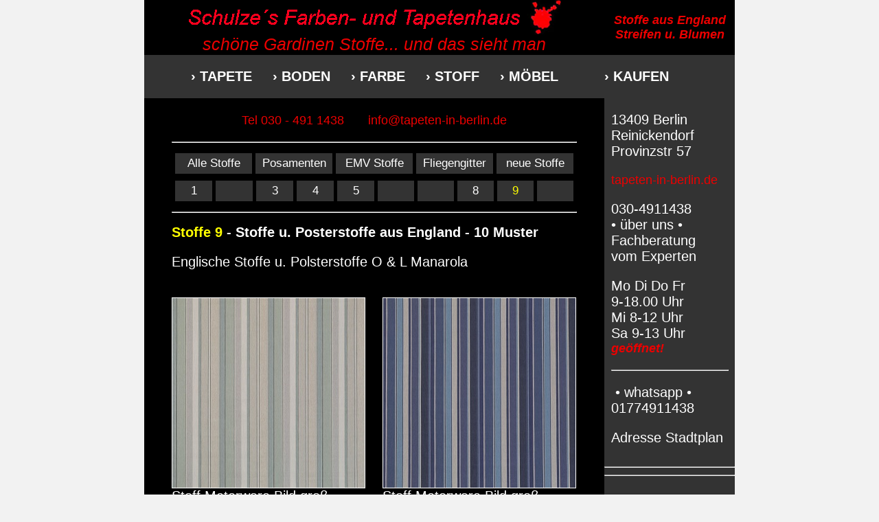

--- FILE ---
content_type: text/html
request_url: https://tapeten-in-berlin.de/stoffe/gardinen-stoffe-09.htm
body_size: 39145
content:
<!DOCTYPE HTML PUBLIC "-//W3C//DTD HTML 4.01 Transitional//EN"
"http://www.w3.org/TR/html4/loose.dtd">
<html><!-- InstanceBegin template="/Templates/vorlage-neu-2018.dwt" codeOutsideHTMLIsLocked="false" -->
<head>
<meta http-equiv="Content-Type" content="text/html; charset=iso-8859-1">
<meta name="robots" content="index,follow">
<meta name="language" content="de">
<link HREF="../tapeten.ico" rel="SHORTCUT ICON" title="onlineshop">
<link href="../apple-touch-icon.png" rel="apple-touch-icon" title="onlineshop">
<meta name="audience" content="all, alle">
<meta name="date" content="21. Oktober 2006">
<meta name="author" content="Schulzes Farben- und Tapetenhaus, 13409 Berlin, Provinzstrasse 57, Inhaber Rudolf Dietzmann"> 
<meta name="geo.region" content="DE-BE">
<meta name="geo.placename" content="Berlin">
<meta name="geo.position" content="52.570696;13.379485">
<meta name="ICBM" content="52.570696, 13.379485">
<meta name="viewport" content="width=device-width, initial-scale=0.45, user-scalable=yes">
<!-- InstanceBeginEditable name="doctitle" -->
<meta name="audience" content="all,alle">
<meta name="copyright" content="Schulzes Farben- und Tapetenhaus Raumausstattung Dietzmann Berlin">
<meta name="page-type" content="Information, Stoffe">
<meta name="page-topic" content="Stoffe aus England">
<title>Edle Gardinen und Polster Stoffe aus England, Streifen, Blumen, Ornamente als Meterware in Berlin kaufen</title>
<meta name="keywords" content="Stoffe,Stoff,England,englische,Gardinen,Gardinenstoffe,Gardinenstoff,Vorhangstoffe,Vorhangstoff,Berlin,kaufen">
<meta name="description" content="Englische Stoffe Streifen, Blumen, Ornamente f&uuml;r Gardine, Kissen, Decke oder als Polsterbezug aus Berlin kaufen">
<!-- InstanceEndEditable -->
<style type="text/css">
<!--
body,td,th {font-family: Arial, Helvetica, sans-serif; font-size: 20px;}
body {margin-left: 0px;	margin-top: 0px; margin-right: 0px;	margin-bottom: 0px;}

a:link {text-decoration: none;}
a:visited {text-decoration: none;}
a:hover {text-decoration: none;	color: #FFFF00;}
a:active {text-decoration: none;}

.Stil1  {color: #FFFFFF; font-family: Arial, Helvetica, sans-serif;	font-size: 20px;}
.Stil2  {font-size: 20px; font-weight: bold; color: #7E7E7E;}
.Stil3  {color: #FFFFFF; font-family: Arial, Helvetica, sans-serif;	font-size: 20px;}
.Stil4  {font-size: medium; font-weight: bold; color: #000000;}
.Stil5  {font-family: Arial, Helvetica, sans-serif; font-size: 25px; color: #EC0000;}
.Stil6  {font-family: Arial, Helvetica, sans-serif; font-size: 18px; color: #EC0000;}
.Stil7  {font-size: 20px; color: #7E7E7E;}
.Stil10 {color: #000000; font-family: Arial, Helvetica, sans-serif;	font-size: 20px;}
.Stil11 {color: #FFFF00; font-family: Arial, Helvetica, sans-serif;	font-size: 20px;}
.Stil20 {font-size: 9px; font-family: Arial, Helvetica, sans-serif; color: #666666;}
.Stil21 {font-size: 9px; font-family: Arial, Helvetica, sans-serif;	color: #999999;}
.Stil23 {font-size: medium; font-weight: bold; color: #EC0000;}
.Stil24 {font-size: 17px; color: #FFFFFF;}
.Stil25 {font-family: Arial, Helvetica, sans-serif; font-size: 17px; color: #FFFF00;}
-->
</style>
<!-- InstanceBeginEditable name="head" -->
<style type="text/css">
<!--
.Stil15 {color: #666666; font-size: medium;}
.Stil15 {color: #666666; font-size: medium;}
-->
</style>
<!-- InstanceEndEditable --> 
</head>
<body bgcolor="#F2F2F2" text="#FFFFFF" link="#FFFFFF" vlink="#FFFFFF" alink="#FFFF00">
<table width="860"  border="0" align="center" cellpadding="0" cellspacing="0">
<tr> 

    <td width="670" height="80" align="center" valign="top" bgcolor="#000000"> 
      <a href="../index.htm"><img src="../shop/online-kaufen.gif" alt="Innenarchitekt Raumausstattung in Berlin Potsdam Brandenburg Deutschland in Schulzes Farben- und Tapetenhaus" width="487" height="40" border="0" align="middle"></a><a href="../index.htm"> 
      <img src="../shop/online-kaufen.jpg" alt="Raumausstatter Innenausstatter Innenarchitektur in Berlin Potsdam Brandenburg Deutschland Laden Gesch&auml;ft" width="50" height="50" border="0" align="middle"></a><a name="shop" id="shop"></a><a name="kaufen"></a><a name="online"></a><a name="baumarkt"></a><a name="berlin"></a><br>
<!-- InstanceBeginEditable name="EditRegion10" --><a href="../gardinen-online.htm"><em><span class="Stil5">sch&ouml;ne 
      Gardinen Stoffe... und das sieht man</span></em></a><!-- InstanceEndEditable --> </td>
<td width="190" valign="middle" bgcolor="#000000"> 
<div align="center"><!-- InstanceBeginEditable name="EditRegion1" --> 
        <h1 class="Stil6"><em>Stoffe aus England Streifen u. Blumen</em></h1>
        <!-- InstanceEndEditable --></div>
</td>
</tr>
<tr bgcolor="#333333"> 
<td bgcolor="#333333"> 
<div align="center"> 
        <p><strong><a href="../tapeten-online.htm">&#8250; TAPETE</a>&nbsp;&nbsp;&nbsp;&nbsp;&nbsp;<a href="../teppichboden-online.htm">&#8250; 
          BODEN</a>&nbsp;&nbsp;&nbsp;&nbsp;&nbsp;<a href="../farben-lacke-online.htm">&#8250; 
          FARBE</a>&nbsp;&nbsp;&nbsp;&nbsp;&nbsp;<a href="../gardinen-online.htm">&#8250; 
          STOFF&nbsp;&nbsp;&nbsp;&nbsp;&nbsp;</a><a href="../antike-moebel-kaufen-berlin.htm">&#8250; 
          M&Ouml;BEL</a></strong></p>
      </div>
</td>
<td bgcolor="#333333"> 
<p align="left"><a href="../onlineshop-tapeten-kaufen.htm"><strong>&#8250; KAUFEN</strong></a></p>
</td>
</tr>
  <tr> 
    <td valign="top" bgcolor="#000000"> <blockquote> 
        <div align="left"> 
          <p align="center"></span><span class="Stil6">Tel 030 - 491 1438 </span>&nbsp;&nbsp;&nbsp;&nbsp; 
            <a href="mailto:info@tapeten-in-berlin.de" class="Stil6">info@tapeten-in-berlin.de</a></span></p>
          <hr>
          <div align="left"><!-- InstanceBeginEditable name="EditRegion3" --> 
            <table width="100%" cellpadding="5" cellspacing="5">
              <tr> 
                <td width="20%" bgcolor="#333333"> <div> 
                    <div align="center"><a href="../gardinen-online.htm" class="Stil24">Alle 
                      Stoffe</a></div>
                  </div></td>
                <td width="20%" bgcolor="#333333" class="Stil24"><div align="center"><a href="gardinen-stoffborten.htm" class="Stil24">Posamenten</a></div></td>
                <td width="20%" bgcolor="#333333"> <div align="center"><a href="emv-abschirmtextilien-berlin.htm" class="Stil24">EMV 
                    Stoffe </a></div></td>
                <td width="20%" bgcolor="#333333"> <div align="center"><a href="fliegengitter-insektenschutz.htm" class="Stil24">Fliegengitter</a></div></td>
                <td width="20%" bgcolor="#333333"> <div align="center"><a href="../adressen-innenarchitektur-raumausstattung-berlin.htm#stoffe" class="Stil24">neue 
                    Stoffe</a></div></td>
              </tr>
            </table>
            <table width="100%" cellpadding="5" cellspacing="5">
              <tr> 
                <td width="10%" bgcolor="#333333"> <div align="center"><a href="gardinen-stoffe-01.htm" class="Stil24">1</a></div></td>
                <td width="10%" bgcolor="#333333"> <div align="center"></div></td>
                <td width="10%" bgcolor="#333333"> <div align="center"><a href="gardinen-stoffe-03.htm" class="Stil24">3</a></div></td>
                <td width="10%" bgcolor="#333333"> <div align="center"><a href="gardinen-stoffe-04.htm" class="Stil24">4</a></div></td>
                <td width="10%" bgcolor="#333333"> <div align="center"><a href="gardinen-stoffe-05.htm" class="Stil24">5</a></div></td>
                <td width="10%" bgcolor="#333333"> <div align="center"></div></td>
                <td width="10%" bgcolor="#333333"> <div align="center"></div></td>
                <td width="10%" bgcolor="#333333"> <div align="center"><a href="gardinen-stoffe-08.htm" class="Stil24">8</a></div></td>
                <td width="10%" bgcolor="#333333"> <div align="center"><a href="gardinen-stoffe-09.htm" class="Stil25">9</a></div></td>
                <td width="10%" bgcolor="#333333"> <div align="center"></div></td>
              </tr>
            </table>
            <hr>
            <h2 class="Stil1"><span class="Stil11">Stoffe 9</span> - Stoffe u. 
              Posterstoffe aus England - 10 Muster</h2>
            <p>Englische Stoffe u. Polsterstoffe O &amp; L Manarola</p>
            <table width="100%"  border="0" cellpadding="0" cellspacing="0">
              <tr> 
                <td width="48%" valign="top"> <p><a href="../stoff/stoffe-england/stoffe-england-ol-f7175-01.jpg"><img src="../stoff/stoffe-england/stoff-england-ol-f7175-01.jpg" alt="Englische Gardinen Stoffe Meterware Osborne &amp; Little Manarola aus Berlin kaufen" width="280" height="276" border="1" class="Stil1"><br>
                    Stoff Meterware Bild gro&szlig;</a></p>
                  <p><strong>Art-Nr </strong>F004-12</p></td>
                <td width="4%" valign="top">&nbsp;</td>
                <td width="48%" valign="top"><p><a href="../stoff/stoffe-england/stoffe-england-ol-f7175-02.jpg"><img src="../stoff/stoffe-england/stoff-england-ol-f7175-02.jpg" alt="Englische Gardinen Stoffe Meterware Osborne &amp; Little Manarola aus Berlin kaufen" width="280" height="276" border="1" class="Stil1"><br>
                    Stoff Meterware Bild gro&szlig;</a></p>
                  <p><strong>Art-Nr </strong>F004-13</p></td>
              </tr>
            </table>
            <table width="100%"  border="0" cellpadding="0" cellspacing="0">
              <tr> 
                <td width="48%" valign="top"> <p><a href="../stoff/stoffe-england/stoffe-england-ol-f7175-03.jpg"><img src="../stoff/stoffe-england/stoff-england-ol-f7175-03.jpg" alt="Englische Gardinen Stoffe Meterware Osborne &amp; Little Manarola aus Berlin kaufen" width="280" height="285" border="1" class="Stil1"><br>
                    Stoff Meterware Bild gro&szlig;</a></p>
                  <p><strong>Art-Nr </strong>F004-14</p></td>
                <td width="4%" valign="top">&nbsp;</td>
                <td width="48%"><div align="center"> 
                    <p align="center">Art-Nr merken<br>
                      <a href="../../onlineshop-tapeten-kaufen.htm" class="Stil11">&#8250; 
                      Info + kaufen</a></p>
                    <p align="center">whatsapp<br>
                      0177 49 114 38</p>
                  </div></td>
              </tr>
            </table>
            <p><strong>Englische Stoffe als Polsterstoffe Streifen Osborne &amp; 
              Little</strong></p>
            <p><a href="../stoff/stoffe-england/stoffe-england-ol-f7175.jpg"><img src="../stoff/stoffe-england/stoff-england-ol-f7175.jpg" alt="Englische Kissen Stoffe und Polsterstoffe Streifen Osborne &amp; Little Manarola aus Berlin kaufen" width="580" height="498" border="1" class="Stil1"><br>
              englische Kissen und Polsterstoffe Stoff mit Streifen Bild gro&szlig;</a></p>
            <p>&nbsp;</p>
            <p><strong>Englische Stoffe f&uuml;r Vorhang, als Posterstoff oder 
              Kissen mit Streifen: Osborne &amp; Little Manarola Spiaggia</strong></p>
            <p>Hochwertige Stick- Druck- und Webstoffe f&uuml;r Gardinen, teilweise 
              auch f&uuml;r M&ouml;belbez&uuml;ge geeignet.<br>
              <strong>Breite</strong> zwischen 133 cm und 148 cm.<br>
              <strong>Preise</strong> zwischen 122,50 &euro; und 190,00 &euro; 
              je Meter</p>
            <p>&nbsp;</p>
            <p align="right"><a href="#berlin">nach oben</a></p>
            <hr>
            <p><strong>Stoffe England Vorhangstoff Blumen Manarola Carlotta Sheer</strong></p>
            <p><a href="../stoff/stoffe-england/stoffe-england-ol-f7176.jpg"><img src="../stoff/stoffe-england/stoff-england-ol-f7176.jpg" alt="Stoffe aus England: Vorhangstoff mit Blumen Osborne &amp; Little Manarola aus Berlin kaufen" width="580" height="498" border="1" class="Stil1"><br>
              Vorhang transparent durchsichtig mit Blumen aus Bild gro&szlig;</a></p>
            <table width="100%"  border="0" cellpadding="0" cellspacing="0">
              <tr> 
                <td width="48%" valign="top"> <p><a href="../stoff/stoffe-england/stoffe-england-ol-f7176-01.jpg"><img src="../stoff/stoffe-england/stoff-england-ol-f7176-01.jpg" alt="Englische Gardinen Stoffe Meterware Osborne &amp; Little Manarola aus Berlin kaufen" width="280" height="358" border="1" class="Stil1"><br>
                    Stoff Meterware Bild gro&szlig;</a></p>
                  <p><strong>Art-Nr </strong>F004-15</p></td>
                <td width="4%" valign="top">&nbsp;</td>
                <td width="48%"><div align="center"> 
                    <p>&nbsp;</p>
                    <p>Carlotta Sheer</p>
                    <p>Stoff transparent</p>
                    <p>&nbsp;</p>
                    <p align="center">Art-Nr merken<br>
                      <a href="../../onlineshop-tapeten-kaufen.htm" class="Stil11">&#8250; 
                      Info + kaufen</a></p>
                    <p align="center">whatsapp<br>
                      0177 49 114 38</p>
                  </div></td>
              </tr>
            </table>
            <p>Hochwertige Stick- Druck- und Webstoffe f&uuml;r Gardinen.<br>
              <strong>Breite</strong> zwischen 133 cm und 148 cm.<br>
              <strong>Preise</strong> zwischen 122,50 &euro; und 190,00 &euro; 
              je Meter</p>
            <table width="100%"  border="0" cellpadding="0" cellspacing="0">
              <tr> 
                <td width="48%" valign="top"> <p><a href="../stoff/stoffe-england/stoffe-england-ol-f7177-01.jpg"><img src="../stoff/stoffe-england/stoff-england-ol-f7177-01.jpg" alt="Englische Gardinen Stoffe Meterware Osborne &amp; Little Manarola aus Berlin kaufen" width="280" height="277" border="1" class="Stil1"><br>
                    Stoff Meterware Bild gro&szlig;</a></p>
                  <p><strong>Art-Nr </strong>F004-16</p></td>
                <td width="4%" valign="top">&nbsp;</td>
                <td width="48%"><div align="center"> 
                    <p>Carlotta</p>
                    <p>Stoff blickdicht</p>
                    <p>&nbsp;</p>
                    <p align="center">Art-Nr merken<br>
                      <a href="../../onlineshop-tapeten-kaufen.htm" class="Stil11">&#8250; 
                      Info + kaufen</a></p>
                    <p align="center">whatsapp<br>
                      0177 49 114 38</p>
                  </div></td>
              </tr>
            </table>
            <p><strong>Stoffe aus England Vorhangstoff Blumen Manarola Carlotta</strong></p>
            <p><a href="../stoff/stoffe-england/stoffe-england-ol-f7177.jpg"><img src="../stoff/stoffe-england/stoff-england-ol-f7177.jpg" alt="Stoffe aus England: Vorhangstoff mit Blumen Osborne &amp; Little Manarola aus Berlin kaufen" width="580" height="498" border="1" class="Stil1"><br>
              edler Vorhang Stoff blickdicht mit Blumen aus England Bild gro&szlig;</a></p>
            <p>&nbsp;</p>
            <p align="right"><a href="#berlin">nach oben</a></p>
            <hr>
            <p><strong>Gardinen Vorhang Stoffe aus England Osborne &amp; Little 
              Cervo</strong></p>
            <table width="100%"  border="0" cellpadding="0" cellspacing="0">
              <tr> 
                <td width="48%" valign="top"> <p><a href="../stoff/stoffe-england/stoffe-england-ol-f7178-01.jpg"><img src="../stoff/stoffe-england/stoff-england-ol-f7178-01.jpg" alt="Englische Gardinen Stoffe Meterware Osborne &amp; Little Manarola aus Berlin kaufen" width="280" height="314" border="1" class="Stil1"><br>
                    Stoff Meterware Bild gro&szlig;</a></p>
                  <p><strong>Art-Nr </strong>F004-17</p></td>
                <td width="4%" valign="top">&nbsp;</td>
                <td width="48%" valign="top"><p><a href="../stoff/stoffe-england/stoffe-england-ol-f7178-02.jpg"><img src="../stoff/stoffe-england/stoff-england-ol-f7178-02.jpg" alt="Englische Gardinen Stoffe Meterware Osborne &amp; Little Manarola aus Berlin kaufen" width="280" height="310" border="1" class="Stil1"><br>
                    Stoff Meterware Bild gro&szlig;</a></p>
                  <p><strong>Art-Nr </strong>F004-18</p></td>
              </tr>
            </table>
            <table width="100%"  border="0" cellpadding="0" cellspacing="0">
              <tr> 
                <td width="48%" valign="top"> <p><a href="../stoff/stoffe-england/stoffe-england-ol-f7178-03.jpg"><img src="../stoff/stoffe-england/stoff-england-ol-f7178-03.jpg" alt="Englische Gardinen Stoffe Meterware Osborne &amp; Little Manarola aus Berlin kaufen" width="280" height="315" border="1" class="Stil1"><br>
                    Stoff Meterware Bild gro&szlig;</a></p>
                  <p><strong>Art-Nr </strong>F004-19</p></td>
                <td width="4%" valign="top">&nbsp;</td>
                <td width="48%"><div align="center"> 
                    <p align="center">Art-Nr merken<br>
                      <a href="../../onlineshop-tapeten-kaufen.htm" class="Stil11">&#8250; 
                      Info + kaufen</a></p>
                    <p align="center">whatsapp<br>
                      0177 49 114 38</p>
                  </div></td>
              </tr>
            </table>
            <p>Hochwertige Stick- Druck- und Webstoffe f&uuml;r Gardinen.<br>
              <strong>Breite</strong> zwischen 133 cm und 148 cm.<br>
              <strong>Preise</strong> zwischen 122,50 &euro; und 190,00 &euro; 
              je Meter</p>
            <p><a href="../stoff/stoffe-england/stoffe-england-ol-f7178.jpg"><img src="../stoff/stoffe-england/stoff-england-ol-f7178.jpg" alt="Stoffe aus England: Vorhangstoff Kachel Ornamente Osborne &amp; Little Manarola aus Berlin kaufen" width="580" height="498" border="1" class="Stil1"><br>
              Vorhangstoff blickdicht Kachel Ornamente aus England Bild gro&szlig;</a></p>
            <p>&nbsp;</p>
            <p align="right"><a href="#berlin">nach oben</a></p>
            <hr>
            <p><strong>Gardinen Vorhang Stoff aus England Osborne &amp; Little 
              Lerici</strong></p>
            <table width="100%"  border="0" cellpadding="0" cellspacing="0">
              <tr> 
                <td width="48%" valign="top"> <p><a href="../stoff/stoffe-england/stoffe-england-ol-f7179-01.jpg"><img src="../stoff/stoffe-england/stoff-england-ol-f7179-01.jpg" alt="Englische Gardinen Stoffe Meterware Ornamente Osborne &amp; Little Manarola aus Berlin kaufen" width="280" height="313" border="1" class="Stil1"><br>
                    Stoff Meterware Bild gro&szlig;</a></p>
                  <p><strong>Art-Nr </strong>F004-20</p></td>
                <td width="4%" valign="top">&nbsp;</td>
                <td width="48%" valign="top"><p><a href="../stoff/stoffe-england/stoffe-england-ol-f7179-02.jpg"><img src="../stoff/stoffe-england/stoff-england-ol-f7179-02.jpg" alt="Englische Gardinen Stoffe Meterware Ornamente Osborne &amp; Little Manarola aus Berlin kaufen" width="280" height="313" border="1" class="Stil1"><br>
                    Stoff Meterware Bild gro&szlig;</a></p>
                  <p><strong>Art-Nr </strong>F004-21</p></td>
              </tr>
            </table>
            <p align="center">Art-Nr merken<br>
              <a href="../../onlineshop-tapeten-kaufen.htm" class="Stil11">&#8250; 
              Info + kaufen</a></p>
            <p align="center">whatsapp 0177 49 114 38</p>
            <p>&nbsp;</p>
            <p><a href="../stoff/stoffe-england/stoffe-england-ol-f7179.jpg"><img src="../stoff/stoffe-england/stoff-england-ol-f7179.jpg" alt="Stoffe aus England: Vorhangstoff Ornamente Osborne &amp; Little Manarola aus Berlin kaufen" width="580" height="498" border="1" class="Stil1"><br>
              Vorhangstoff blickdicht Ornamente aus England Bild gro&szlig;</a></p>
            <p>&nbsp;</p>
            <p>Hochwertige Stick- Druck- und Webstoffe f&uuml;r Gardinen.<br>
              <strong>Breite</strong> zwischen 133 cm und 148 cm.<br>
              <strong>Preise</strong> zwischen 122,50 &euro; und 190,00 &euro; 
              je Meter</p>
            <p>&nbsp;</p>
            <p>Diese und viele andere hochwertige Stoffe k&ouml;nnen Sie bei uns 
              in Berlin oder online kaufen:</p>
            <p align="center"><a href="https://vipbilder.info/gardinenstofffe/stoffe-gardinen-004.htm" target="_parent" rel="noopener noreferrer"><strong>&#8250;&#8250; 
              alle Stoff Muster dieser Kollektion von Osborne &amp; Little<br>
              </strong>auf einer Seite sehen Sie auf unserer Webpr&auml;senz vipbilder.info</a></p>
            <p>Wir beraten Sie auch gern &uuml;ber englische Stoffe in unserem 
              Berliner Fachgesch&auml;ft,<br>
              und wenn Sie sich mehr Hilfe beim Gestalten Ihrer Wohnung / Ihres 
              Hauses in einem traditionellen englischen Stil w&uuml;nschen, empfehlen 
              wir Ihnen unsere<br>
              <a href="https://www.innenarchitekten-in-berlin.de/" target="_parent" rel="noopener noreferrer">&#8250;&#8250; 
              Designerin f&uuml;r Innenarchitektur</a>. Sie kennt sich im Besonderen 
              mit historischen Stilen aus, auch mit <a href="https://www.innenarchitekten-in-berlin.de/moebelstile/englische-adam.htm" target="_parent" rel="noopener noreferrer"><em>historischen 
              und antiken M&ouml;beln aus England</em></a> - eine absolute Seltenheit 
              heutzutage.</p>
            <p>&nbsp;</p>
            <p align="center">und<br>
              zu Ihren Gardinen Stoffen haben wir auch viele sch&ouml;ne</p>
            <p align="center"><a href="gardinen-stoffborten.htm"><img src="../stoff/gardinenborten/posamenten-trimmings-berlin.jpg" alt="Gardinen Posamenten: Raffhalter, Borte, Kordel, Quaste in Berlin kaufen" width="130" height="130" border="1" class="Stil1"><br>
              Gardinen Borten<br>
              &#8250; Posamenten</a></p>
            <p>&nbsp;</p>
            <table width="100%"  border="0" cellspacing="0" cellpadding="0">
              <tr> 
                <td width="50%"><a href="javascript:history.back()">zur&uuml;ck</a></td>
                <td width="50%"><div align="right"><a href="#berlin">nach oben</a></div></td>
              </tr>
            </table>
            <p>&nbsp;</p>
            <p><img src="../stoff/gardinenstoffe-online-kaufen.gif" alt="Gardinenstoffe aus Berlin online kaufen" width="100%" height="23"></p>
            <p class="Stil21">Stand 26.03.2025</p>
            <!-- InstanceEndEditable --> 
          </div>
        </div>
        <p>&nbsp;</p>
        <!-- InstanceBeginEditable name="EditRegion4" --><!-- InstanceEndEditable --> 
        <p><img src="../berlin/berlin-berlin.gif" alt="Innenarchitektur Design Berlin" width="100%" height="23"></p>
        <p align="center"><strong>2025 feierten wir 100 Jahre Gesch&auml;fts-Jubil&auml;um 
          ! </strong></p>
        <p class="Stil6"><strong>Gesuchter Artikel nicht dabei? Nicht alle Produkte 
          haben wir online.</strong></p>
        <p class="Stil6"><strong>Sprechen Sie uns gerne an!</strong></p>
        <p align="center">Schulze&acute;s Farben- und Tapetenhaus<br>
          13409 Berlin-Reinickendorf<br>
          Provinzstr 57</p>
        <p align="center">Mo Di Do Fr 9-18.00 Uhr<br>
          Mi 8-12 Uhr<br>
          Sa 9-13 Uhr</p>
        <p align="center">030 - 49 114 38<br>
          whatsapp 0177 49 114 38</p>
        <p align="center"><a href="mailto:info@viptapete.de">&#8250; mail senden</a></p>
        <table width="100%"  border="0" cellspacing="0" cellpadding="0">
          <tr> 
            <td width="50%"><a href="javascript:history.back()">zur&uuml;ck</a></td>
            <td width="50%"><div align="right"><a href="#berlin">nach oben</a></div></td>
          </tr>
        </table>
        <p><img src="../berlin/berlin-berlin.gif" alt="Innenarchitektur Design Berlin" width="100%" height="23"></p>
        <p align="center"><a href="../adresse-schulzes-farben-tapeten-dietzmann-berlin.htm" class="Stil6">&#8250; 
          zur Karte f&uuml;r die<br>
          Anfahrt zum Laden-Gesch&auml;ft in Berlin</a></p>
        <p>Bei uns kaufen nicht nur Kunden aus Berlin Mitte Zentrum - In unserem 
          Berliner Fachgesch&auml;ft kaufen und bestellen Kunden aus <a href="https://www.innenarchitekten-in-berlin.de/" target="_blank" rel="noopener noreferrer">Berlin 
          Charlottenburg, Wilmersdorf</a>, Prenzlauer Berg, Kreuzberg, Mitte, 
          Pankow, Berlin Reinickendorf, Steglitz, Lichterfelde, Berlin Dahlem, 
          Zehlendorf, Spandau, Tempelhof, Sch&ouml;neberg, aus Treptow K&ouml;penick, 
          in der N&auml;he Berlin&acute;s aus Potsdam und ganz Brandenburg sowie 
          auch Privatkunden von Hamburg bis M&uuml;nchen, aus Deutschland, &Ouml;sterreich 
          und der Schweiz ihre Tapeten, Gardinen Stoffe und ihren Teppichboden, 
          und online sind wir immer in Ihrer N&auml;he. Und wenn Sie sich mehr 
          Hilfe beim Gestalten Ihrer Wohnung / Ihres Hauses in einem traditionellen 
          Stil in Berlin w&uuml;nschen, empfehlen wir Ihnen unsere <a href="https://www.innenarchitekten-in-berlin.de/" target="_blank" class="Stil1" rel="noopener noreferrer">Designerin 
          f&uuml;r Innenarchitektur</a>. Sie kennt sich besonders mit historischen 
          Stilen aus, auch mit <a href="https://www.innenarchitekten-in-berlin.de/moebelstile/englische-adam.htm" target="_blank" class="Stil1" rel="noopener noreferrer"><em>historischen 
          und antiken M&ouml;beln</em></a> - eine absolute Seltenheit heutzutage. 
        </p>
        <p align="center"><a href="https://www.tapeten-design.com/" target="_blank" class="Stil2" rel="noopener noreferrer">Englische 
          Tapeten und Stoff Design aus England</a></p>
        <p>finden Sie auch in reicher Auswahl in unserem Ladengesch&auml;ft in 
          Berlin und dazu passend gibts auf Wunsch unsere Empfehlung einer speziellen 
          Designerin f&uuml;r:<em><a href="https://www.innenarchitekten-in-berlin.de/moebelstile/englische-adam.htm" target="_blank" rel="noopener noreferrer"><br>
          Innenarchitektur und antike englische Sheraton M&ouml;bel des Klassizismus 
          in Berlin: </a></em>Wenn Sie Ihre Wohnung passend zu traditionellen 
          englischen Stoffen und Tapeten mit exclusiven Stilm&ouml;beln ausstatten 
          m&ouml;chten, auch <em><a href="https://www.innenarchitekten-in-berlin.de/shop/moebel-kaufen.htm" target="_blank" rel="noopener noreferrer">antike 
          Sheraton M&ouml;bel oder sogar englisches Porzellan des Klassizismus</a></em> 
          zu sch&auml;tzen wissen und in Berlin in Ihrer Wohnung pr&auml;sentieren 
          m&ouml;chten, empfehlen wir Ihnen unsere Innenarchitektektin und Designerin, 
          die sich speziell mit antiken Stilen auskennt und zu den wenigen Designern 
          geh&ouml;rt, die mit Leidenschaft und Expertise diesen Stilen gerecht 
          werden.</p>
        <p align="center"><a href="https://www.innenarchitekten-in-berlin.de/stile-epochen-stilepochen.htm" target="_blank" class="Stil2" rel="noopener noreferrer">Innenarchitektur 
          u. M&ouml;bel Design Klassiker<br>
          auch traditionelle antike M&ouml;bel Stile wie z.B. Sheraton </a></p>
        <p align="center"><a href="https://www.innenarchitekten-in-berlin.de/shop/moebel-kaufen.htm" target="_blank" rel="noopener noreferrer"><img src="../berlin/innenarchitekt-innenarchitektin-berlin.jpg" alt="antike Sheraton M&ouml;bel Klassizismus kaufen in Berlin" width="580" height="79" border="1" class="Stil1" align="middle"></a></p>
        <p>&nbsp;</p>
        <div align="right"></div>
        <hr>
      </blockquote>
      <p align="center"><strong>Raumausstattung Berlin</strong></p>
      <p align="center"><strong><a href="../adresse-schulzes-farben-tapeten-dietzmann-berlin.htm">Schulze&acute;s 
        Farben- und Tapetenhaus</a></strong><a href="../adresse-schulzes-farben-tapeten-dietzmann-berlin.htm"><strong><br>
        Fachgesch&auml;ft in Berlin</strong></a><strong><br>
        </strong>Deutschland - 13409 Berlin-Mitte (Reinickendorf)<br>
        Provinzstrasse 57</p>
      <p align="center"><strong>&Ouml;ffnungszeiten</strong><br>
        Montag Dienstag Donnerstag Freitag<br>
        9.00 - 18.00 Uhr<br>
        Mittwoch 8.00 - 12.00 Uhr<br>
        Samstag 9.00 - 13.00 Uhr</p>
      <p>&nbsp;</p>
      <p align="center">Tel 030 - 491 1438<br>
        <a href="mailto:info@viptapete.de">&#8250; mail senden</a></p>
      <p align="center">whatsapp 0177 49 114 38</p>
      <p align="center"><a href="../adresse-schulzes-farben-tapeten-dietzmann-berlin.htm" class="Stil6">&#8250; 
        zur Karte f&uuml;r die<br>
        Anfahrt zum Laden-Gesch&auml;ft in Berlin</a></p>
      <blockquote> 
        <p align="right"><a href="#berlin">nach oben</a></p>
        <hr>
      </blockquote>
      <p align="center">Alle Preise und Angaben ohne Gew&auml;hr<br>
        &copy; alle Bilder sind herstellerseits rechtlich gesch&uuml;tzt</p>
      <p align="center"><a href="https://www.innenarchitekten-in-berlin.de/" target="_blank" rel="noopener noreferrer" >&#8250;&#8250; 
        web design</a></p>
      <blockquote> 
        <hr>
        <p>&nbsp;</p>
      </blockquote>
      <p align="center"><a href="../impressum.htm">Impressum</a></p>
      <p align="center"><a href="../agb-einrichtungen-ausstattungen-berlin.htm">agb</a> 
        I <a href="../agb-einrichtungen-ausstattungen-berlin.htm#datenschutz">Datenschutz</a></p>
      <p>&nbsp;</p></td>
    <td valign="top" bgcolor="#333333">
<table width="90%"  border="0" align="center" cellpadding="0" cellspacing="0">
        <tr> 
          <td height="0" align="left" valign="top"> 
            <p><a href="https://www.google.de/maps/place/Provinzstrassee%2B57,%2B13409%2BBerlin/@52.572959,13.379674,13z/data=!4m5!3m4!1s0x47a852490f4af3a7:0x469d1850d5721bad!8m2!3d52.5707428!4d13.3799199?hl=de" target="_blank" rel="noopener noreferrer">13409 
              Berlin<br>
              Reinickendorf<br>
              Provinzstr 57</a></p>
            <p class="Stil6">tapeten-in-berlin.de</p>
            <p>030-4911438<br>
              <a href="../produktberatung-raumausstattung-berlin.htm">&#8226; 
              &uuml;ber uns &#8226;<br>
              Fachberatung<br>
              vom Experten</a></p>
            <p>Mo Di Do Fr<br>
              9-18.00 Uhr<br>
              Mi 8-12 Uhr<br>
              Sa 9-13 Uhr<br>
              <span class="Stil6"><em><strong>ge&ouml;ffnet!</strong></em></span></p>
            <hr>
            <p>&nbsp;&#8226; whatsapp &#8226;<br>
              01774911438</p>
            <p><a href="../adresse-schulzes-farben-tapeten-dietzmann-berlin.htm">Adresse 
              Stadtplan</a></p>
            </td>
        </tr>
</table>
      <hr>
      <hr>
      <table width="86%"  border="0" align="center" cellpadding="0" cellspacing="0">
        <tr> 
          <td height="0" align="left" valign="top">
<p><em><a href="../tapeten-online.htm">TAPETEN<br>
              </a></em><a href="../tapeten-online.htm">&#8250; alle Kollektionen</a></p>
            <!-- InstanceBeginEditable name="Tapeten" -->
<p>&nbsp;</p>
<!-- InstanceEndEditable --> 
            <hr> <p>&nbsp;</p>
            <p><em><a href="../gardinen-online.htm">GARDINEN<br>
              </a></em><a href="../gardinen-online.htm">&#8250; alle Kollektionen</a></p>
            <!-- InstanceBeginEditable name="gardinen" --> 
            <p>&nbsp;</p>
            <p><a href="../gardinen-online.htm">&#8250; alle Stoffe Gardinenstoffe 
              und Polsterstoffe</a></p>
            <p>&nbsp;</p>
            <p><a href="https://www.viptapete.de/sonnenschutz-sichtschutz.htm" target="_blank" rel="noopener noreferrer">&#8250;&#8250; 
              Sonnenschutz Rollos Jalousien<br>
              &#8250;&#8250; viptapete.de</a></p>
            <p>&nbsp;</p>
            <p><a href="https://www.innenarchitekten-in-berlin.de/" target="_parent" rel="noopener noreferrer">&#8250;&#8250; 
              Empfehlung f&uuml;r Innenarchitektur Design in Berlin</a></p>
            <p>&nbsp;</p>
            <p>und dazu unsere</p>
            <p><a href="gardinen-stoffborten.htm"><img src="../stoff/gardinenborten/posamenten-trimmings-berlin.jpg" alt="Gardinen Posamenten: Raffhalter, Borte, Kordel, Quaste in Berlin kaufen" width="130" height="130" border="1" class="Stil1"><br>
              Gardinen Borten<br>
              Posamenten</a></p>
            <p>&nbsp;</p>
            <!-- InstanceEndEditable --> 
            <hr> <p>&nbsp;</p>
            <p><em><a href="../teppichboden-online.htm">BODENBELAG</a></em><a href="../teppichboden-online.htm"><br>
              &#8250; alle Kollektionen</a></p>
            <!-- InstanceBeginEditable name="teppichboden" -->
<p>&nbsp;</p>
<!-- InstanceEndEditable --> 
            <hr> <p>&nbsp;</p>
            <p><em><a href="../farben-lacke-online.htm">FARBE + LACK<br>
              </a></em><a href="../farben-lacke-online.htm">&#8250; alle Kollektionen</a></p>
            <!-- InstanceBeginEditable name="farben" -->
<p>&nbsp;</p>
<!-- InstanceEndEditable --> 
            <hr>
            <p><a href="../produktberatung-raumausstattung-berlin.htm"><strong>&Uuml;BER 
              UNS</strong><br>
              Beratung und<br>
              unser Service</a></p>
            <hr>
            <p><a href="../tapeten-bodenbelag-gardinen-farben.htm">unsere Websites 
              alle im &Uuml;berblick</a></p>
            <p><a href="../objektbereich.htm">Objektbereich f&uuml;r<br>
              Architekt + Planer</a></p>
            <p><a href="https://vipbilder.info/" target="_blank" rel="noopener noreferrer">&raquo; 
              Galerie - das gesamte Material</a></p>
            <p><a href="https://maps.google.de/maps?f=q&hl=de&q=Berlin%2B13409,%2B%2BProvinzstrasse%2B57&sll=52.63473,13.41156&sspn=0.718417,1.845703&ie=UTF8&ll=52.572959,13.379674&spn=0.044965,0.115356&z=13&om=1" target="_blank" rel="noopener noreferrer">&raquo; 
              Adresse Anfahrt mit google-map</a></p>
            <hr> <p><a href="../antike-moebel-kaufen-berlin.htm">antike M&ouml;bel</a></p>
            <p><a href="../referenzen-raumausstatter-berlin.htm">Referenzen</a></p>
            <p><a href="../heimwerkertipps/renovieren.htm">Kunden Bilder</a></p>
            <p><a href="https://www.innenarchitekten-in-berlin.de/shop/moebel-kaufen.htm" target="_parent" class="Stil11" rel="noopener noreferrer">&raquo; 
              Beratung &uuml;ber historische Stile u. M&ouml;bel Repliken in Berlin 
              zu kaufen</a></p>
            <p><a href="../bodenbelag/teppichboden-sonderangebote-berlin.htm">Teppichboden 
              Sonderangebot</a></p>
            <hr>
            <p align="center"><a href="../antike-moebel-kaufen-berlin.htm"><img src="https://www.innenarchitekten-in-berlin.de/berlin-original/original-moebelstil-adam.jpg "target="_parent" rel="noopener noreferrer" alt="antike englische M&ouml;bel, Leuchten u.a. Antiquit&auml;ten in Berlin kaufen" width="120" height="120" border="5" class="Stil1"><br>
              Antiquit&auml;ten<br>
              antike M&ouml;bel</a></p>
            <hr>
            <p><strong>UNSERE</strong></p>
            <p align="center">anderen<br>
              Websites mit<br>
              Tapeten Stoffen<br>
              Bodenbel&auml;gen</p>
            <p align="center"><a href="../tapeten-bodenbelag-gardinen-farben.htm"><img src="../berlin/berlin-online-kaufen-raumausstatter.jpg" alt="Raumausstattung Material aus Berlin online kaufen" width="120" height="185" border="1" class="Stil1"><br>
              Raumausstattung<br>
              unser Material<br>
              &#8250; &Uuml;bersicht</a></p>
            <hr> <p><strong>UNSERE</strong></p>
            <p align="center"><a href="../adressen-innenarchitektur-raumausstattung-berlin.htm"> 
              <img src="../berlin/berlin-online-kaufen-textil-wandbelag-tapete.jpg" alt="Material auf unseren Google Foto Seiten" width="120" height="120" border="1" class="Stil1"><br>
              Google<br>
              Fotoseiten<br>
              &#8250; &Uuml;bersicht</a></p>
            <hr> <p><strong>UNSERE</strong></p>
            <p align="center">Empfehlung</p>
            <p align="center"><a href="https://www.innenarchitekten-in-berlin.de/" target="_parent" rel="noopener noreferrer"><img src="../berlin/berlin-online-kaufen-innenarchitektin.jpg" alt="Innenachitektur - Innenarchitekten in Berlin" width="120" height="136" border="2" class="Stil1"><br>
              Innenarchitektur<br>
              &raquo; M&ouml;bel + Licht<br>
              Design</a></p>
            <hr> <p align="center"><strong>Natur pur</strong></p>
            <p align="center"><a href="../naturmaterial-wohnung-berlin.htm"><img src="../berlin-1-naturtapeten/korktapeten-kaufen-51.jpg" alt="gesund wohnen mit Natur Tapeten, Stoffen, Teppichboden u.a. Bodenbelag" width="120" height="130" border="3" class="Stil1"><br>
              gesund wohnen<br>
              nat&uuml;rlich und<br>
              nachhaltig</a></p>
            <p>&nbsp;</p>
            <p align="center"><a href="../antike-moebel-kaufen-berlin.htm"><img src="https://www.innenarchitekten-in-berlin.de/berlin-original/original-moebelstil-adam.jpg "target="_parent" rel="noopener noreferrer" alt="antike englische M&ouml;bel, Leuchten u.a. Antiquit&auml;ten in Berlin kaufen" width="120" height="120" border="5" class="Stil1"><br>
              Antiquit&auml;ten<br>
              antike M&ouml;bel</a></p>
            </td>
        </tr>
      </table>
      <hr>
      <p>&nbsp;</p>
      <table width="80%"  border="1" align="center" cellpadding="0" cellspacing="0">
        <tr> 
          <td align="center" valign="top" bgcolor="#333333"><p align="center"><a href="../baumarkt-berlin.htm" class="Stil1">&#8250; 
              Tipps zu<br>
              Elektrik Elektronic<br>
              - <br>
              Stromausfall und<br>
              Blackout Vorsorge<br>
              </a></p></td>
        </tr>
      </table>
      
    <p>&nbsp;</p></td>
</tr>
<tr bgcolor="#333333"> 
<td bgcolor="#333333"> 
<div align="center"><a href="../sitemap.htm">Sitemap</a></div>
</td>
    <td valign="top"><div align="center"></div></td>
</tr>
<tr bgcolor="#000000"> 
<td colspan="3" valign="top">&nbsp; </td>
</tr>
</table>
</body>
<!-- InstanceEnd --></html>